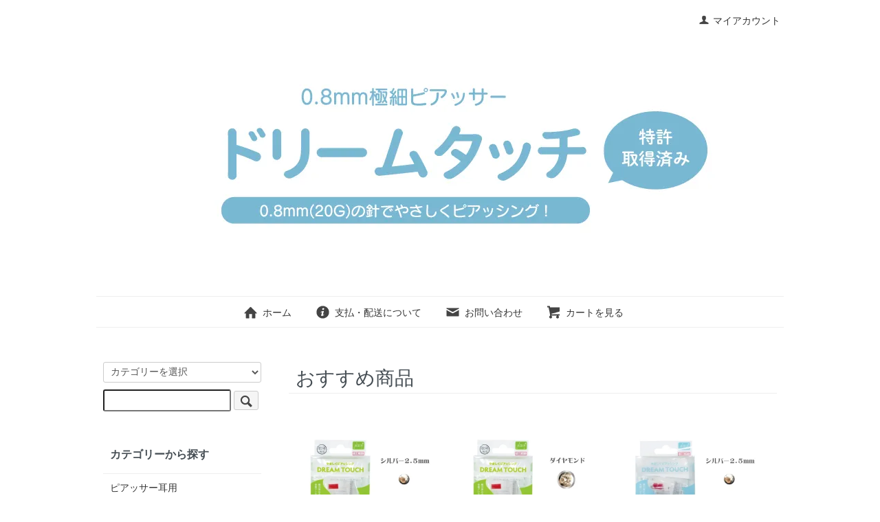

--- FILE ---
content_type: text/html; charset=EUC-JP
request_url: https://dreamtouch.shop/
body_size: 4740
content:
<!DOCTYPE html PUBLIC "-//W3C//DTD XHTML 1.0 Transitional//EN" "http://www.w3.org/TR/xhtml1/DTD/xhtml1-transitional.dtd">
<html xmlns:og="http://ogp.me/ns#" xmlns:fb="http://www.facebook.com/2008/fbml" xmlns:mixi="http://mixi-platform.com/ns#" xmlns="http://www.w3.org/1999/xhtml" xml:lang="ja" lang="ja" dir="ltr">
<head>
<meta http-equiv="content-type" content="text/html; charset=euc-jp" />
<meta http-equiv="X-UA-Compatible" content="IE=edge,chrome=1" />
<title>ドリームタッチ</title>
<meta name="Keywords" content="dreamtouch,ドリームタッチ,DREAM TOUCH,痛み軽減,痛い,ピアス,ピアッサー,使い方,ファーストピアス,特許取得,ボディピアス,耳,アレルギー,カートリッジ,ドンキ,女子,ドン・キホーテ,女性,Don Quijote,女の子,痛くない,レディース,痛みが少ない,人気,金属アレルギー,軟骨,金属アレルギー対策,鼻,アレルギー対策,ボール,ピアッシング,誕生石,ＧＡＲＹＯ,アクセサリー,ガリョー,流行,がりょう,話題,エクスプロア,おすすめ,EXPLORE" />
<meta name="Description" content="痛み軽減ピアッサー『ドリームタッチ』。針を細くすることによって従来の製品に比べ痛みを軽減できます。これまで使用を控えていた方々にもより安心してピアスを楽しんでもらえるよう私たちは日々品質向上に励んでおります。" />
<meta name="Author" content="" />
<meta name="Copyright" content="GMOペパボ" />
<meta http-equiv="content-style-type" content="text/css" />
<meta http-equiv="content-script-type" content="text/javascript" />
<link rel="stylesheet" href="https://dreamtouch.shop/css/framework/colormekit.css" type="text/css" />
<link rel="stylesheet" href="https://dreamtouch.shop/css/framework/colormekit-responsive.css" type="text/css" />
<link rel="stylesheet" href="https://img07.shop-pro.jp/PA01431/814/css/4/index.css?cmsp_timestamp=20210220171915" type="text/css" />

<link rel="alternate" type="application/rss+xml" title="rss" href="https://dreamtouch.shop/?mode=rss" />
<link rel="shortcut icon" href="https://img07.shop-pro.jp/PA01431/814/favicon.ico?cmsp_timestamp=20240523113139" />
<script type="text/javascript" src="//ajax.googleapis.com/ajax/libs/jquery/1.7.2/jquery.min.js" ></script>
<meta property="og:title" content="ドリームタッチ" />
<meta property="og:description" content="痛み軽減ピアッサー『ドリームタッチ』。針を細くすることによって従来の製品に比べ痛みを軽減できます。これまで使用を控えていた方々にもより安心してピアスを楽しんでもらえるよう私たちは日々品質向上に励んでおります。" />
<meta property="og:url" content="https://dreamtouch.shop" />
<meta property="og:site_name" content="ドリームタッチ" />
<!-- Google Tag Manager -->
<script>(function(w,d,s,l,i){w[l]=w[l]||[];w[l].push({'gtm.start':
new Date().getTime(),event:'gtm.js'});var f=d.getElementsByTagName(s)[0],
j=d.createElement(s),dl=l!='dataLayer'?'&l='+l:'';j.async=true;j.src=
'https://www.googletagmanager.com/gtm.js?id='+i+dl;f.parentNode.insertBefore(j,f);
})(window,document,'script','dataLayer','GTM-K2K7Q4B');</script>
<!-- End Google Tag Manager -->
<script>
  var Colorme = {"page":"top","shop":{"account_id":"PA01431814","title":"\u30c9\u30ea\u30fc\u30e0\u30bf\u30c3\u30c1"},"basket":{"total_price":0,"items":[]},"customer":{"id":null}};

  (function() {
    function insertScriptTags() {
      var scriptTagDetails = [];
      var entry = document.getElementsByTagName('script')[0];

      scriptTagDetails.forEach(function(tagDetail) {
        var script = document.createElement('script');

        script.type = 'text/javascript';
        script.src = tagDetail.src;
        script.async = true;

        if( tagDetail.integrity ) {
          script.integrity = tagDetail.integrity;
          script.setAttribute('crossorigin', 'anonymous');
        }

        entry.parentNode.insertBefore(script, entry);
      })
    }

    window.addEventListener('load', insertScriptTags, false);
  })();
</script>
<script async src="https://zen.one/analytics.js"></script>
</head>
<body>
<meta name="colorme-acc-payload" content="?st=1&pt=10001&ut=0&at=PA01431814&v=20260126123543&re=&cn=517872fb8f7489ca811643305e2192b8" width="1" height="1" alt="" /><script>!function(){"use strict";Array.prototype.slice.call(document.getElementsByTagName("script")).filter((function(t){return t.src&&t.src.match(new RegExp("dist/acc-track.js$"))})).forEach((function(t){return document.body.removeChild(t)})),function t(c){var r=arguments.length>1&&void 0!==arguments[1]?arguments[1]:0;if(!(r>=c.length)){var e=document.createElement("script");e.onerror=function(){return t(c,r+1)},e.src="https://"+c[r]+"/dist/acc-track.js?rev=3",document.body.appendChild(e)}}(["acclog001.shop-pro.jp","acclog002.shop-pro.jp"])}();</script><script src="https://img.shop-pro.jp/tmpl_js/73/jquery.tile.js"></script>
<script src="https://img.shop-pro.jp/tmpl_js/73/jquery.skOuterClick.js"></script>
<div id="wrapper" class="container mar_auto pad_t_20">
  <div id="header" class="mar_b_30">
    
    <ul class="inline pull-right col-sm-12 hidden-phone txt_r">
      <li>
        <a href="https://dreamtouch.shop/?mode=myaccount" class="txt_c_333"><i class="icon-b icon-user va-10 mar_r_5"></i>マイアカウント</a>
      </li>
          </ul>
    
    
        
    <div class="txt_24 shoplogo"><a href="./"><img src="https://img07.shop-pro.jp/PA01431/814/PA01431814.jpg?cmsp_timestamp=20240523113139" alt="ドリームタッチ" /></a></div>
    		 <!-- 
      <p class="txt_10">ドリームタッチ</p>
-->
        <ul class="inline mar_t_30 bor_t_1 bor_b_1">
      <li class="pad_v_10 mar_r_20"><a href="./" class="txt_c_333"><i class="icon-lg-b icon-home va-30 mar_r_5"></i>ホーム</a></li>
      <li class="pad_v_10 mar_r_20"><a href="https://dreamtouch.shop/?mode=sk" class="txt_c_333"><i class="icon-lg-b icon-help va-30 mar_r_5"></i>支払・配送について</a></li>
            <li class="pad_v_10 mar_r_20"><a href="https://dreamtouch.shop-pro.jp/customer/inquiries/new" class="txt_c_333"><i class="icon-lg-b icon-mail va-30 mar_r_5"></i>お問い合わせ</a></li>
      <li class="pad_v_10 mar_r_20"><a href="https://dreamtouch.shop/cart/proxy/basket?shop_id=PA01431814&shop_domain=dreamtouch.shop" class="txt_c_333"><i class="icon-lg-b icon-cart va-30 mar_r_5"></i>カートを見る</a></li>
    </ul>
  </div>
  <div class="row">
    <div id="contents" class="col col-lg-9 col-sm-12 mar_b_50">
      


  <div class="mar_b_50">
    <h2 class="pad_l_10 mar_b_20 txt_28 txt_fwn bor_b_1">おすすめ商品</h2>
    <ul class="row unstyled">
              <li class="col col-xs-12 col-lg-4 recommend-unit pad_20 mar_b_30 txt_c">
          <a href="?pid=145065288">
                          <img src="https://img07.shop-pro.jp/PA01431/814/product/145065288_th.jpg?cmsp_timestamp=20190820155601" alt="<img class='new_mark_img1' src='https://img.shop-pro.jp/img/new/icons25.gif' style='border:none;display:inline;margin:0px;padding:0px;width:auto;' />ドリームタッチ軟骨用ボールタイプ　シルバー２．５ｍｍ" class="show mar_auto mar_b_10" />
                      </a>
          <a href="?pid=145065288"><img class='new_mark_img1' src='https://img.shop-pro.jp/img/new/icons25.gif' style='border:none;display:inline;margin:0px;padding:0px;width:auto;' />ドリームタッチ軟骨用ボールタイプ　シルバー２．５ｍｍ</a>
                                            1,400円(税抜)
                              </li>
              <li class="col col-xs-12 col-lg-4 recommend-unit pad_20 mar_b_30 txt_c">
          <a href="?pid=145211232">
                          <img src="https://img07.shop-pro.jp/PA01431/814/product/145211232_th.jpg?cmsp_timestamp=20190829143755" alt="ドリームタッチ軟骨用　ダイヤモンド" class="show mar_auto mar_b_10" />
                      </a>
          <a href="?pid=145211232">ドリームタッチ軟骨用　ダイヤモンド</a>
                                            1,400円(税抜)
                              </li>
              <li class="col col-xs-12 col-lg-4 recommend-unit pad_20 mar_b_30 txt_c">
          <a href="?pid=142730283">
                          <img src="https://img07.shop-pro.jp/PA01431/814/product/142730283_th.jpg?cmsp_timestamp=20190726120146" alt="<img class='new_mark_img1' src='https://img.shop-pro.jp/img/new/icons25.gif' style='border:none;display:inline;margin:0px;padding:0px;width:auto;' />ドリームタッチ耳用ボールタイプ　シルバー２.５ｍｍ" class="show mar_auto mar_b_10" />
                      </a>
          <a href="?pid=142730283"><img class='new_mark_img1' src='https://img.shop-pro.jp/img/new/icons25.gif' style='border:none;display:inline;margin:0px;padding:0px;width:auto;' />ドリームタッチ耳用ボールタイプ　シルバー２.５ｍｍ</a>
                                            1,200円(税抜)
                              </li>
              <li class="col col-xs-12 col-lg-4 recommend-unit pad_20 mar_b_30 txt_c">
          <a href="?pid=142730383">
                          <img src="https://img07.shop-pro.jp/PA01431/814/product/142730383_th.jpg?cmsp_timestamp=20190726115140" alt="<img class='new_mark_img1' src='https://img.shop-pro.jp/img/new/icons25.gif' style='border:none;display:inline;margin:0px;padding:0px;width:auto;' />ドリームタッチ耳用　ダイヤモンド" class="show mar_auto mar_b_10" />
                      </a>
          <a href="?pid=142730383"><img class='new_mark_img1' src='https://img.shop-pro.jp/img/new/icons25.gif' style='border:none;display:inline;margin:0px;padding:0px;width:auto;' />ドリームタッチ耳用　ダイヤモンド</a>
                                            1,200円(税抜)
                              </li>
              <li class="col col-xs-12 col-lg-4 recommend-unit pad_20 mar_b_30 txt_c">
          <a href="?pid=142730398">
                          <img src="https://img07.shop-pro.jp/PA01431/814/product/142730398_th.png?cmsp_timestamp=20200508195838" alt="<img class='new_mark_img1' src='https://img.shop-pro.jp/img/new/icons25.gif' style='border:none;display:inline;margin:0px;padding:0px;width:auto;' />透明ピアス<br>「FAIRY TOUCH」<br>(フェアリータッチ)<br>" class="show mar_auto mar_b_10" />
                      </a>
          <a href="?pid=142730398"><img class='new_mark_img1' src='https://img.shop-pro.jp/img/new/icons25.gif' style='border:none;display:inline;margin:0px;padding:0px;width:auto;' />透明ピアス<br>「FAIRY TOUCH」<br>(フェアリータッチ)<br></a>
                                            380円(税抜)
                              </li>
          </ul>
  </div>

<br>
<br>
<br>
<br>
<br>
<br>



<script>
  $(window).load(function () {
    $('.recommend-unit').tile();
    $('.seller-unit').tile();
  });
  $(window).resize(function () {
    $('.recommend-unit').tile();
    $('.seller-unit').tile();
  });
</script>
      
            

    </div>
    <div id="side" class="col col-lg-3 col-sm-12 mar_t_20 mar_b_50">
      
            
      
      <form action="https://dreamtouch.shop/" method="GET" class="mar_b_50">
        <input type="hidden" name="mode" value="srh" />
        <select name="cid" class="mar_b_10">
          <option value="">カテゴリーを選択</option>
                      <option value="2512539,0">ピアッサー耳用</option>
                      <option value="2540690,0">ピアッサー軟骨用</option>
                      <option value="2512541,0">ケア用品</option>
                      <option value="2612710,0">おすすめピアス</option>
                  </select>
        <input type="text" name="keyword" />
        <button class="btn btn-xs"><i class="icon-lg-b icon-search va-35"></i><span class="visible-phone mar_l_5 pad_r_5 txt_14">SEARCH</span></button>
      </form>
      
      
                        <div>
            <h3 class="pad_l_10">カテゴリーから探す</h3>
            <ul class="unstyled bor_b_1 mar_b_50">
                      <li class="pad_10 bor_t_1">
                <a href="https://dreamtouch.shop/?mode=cate&cbid=2512539&csid=0" class="show txt_c_333">
                                    ピアッサー耳用
                </a>
              </li>
                                    <li class="pad_10 bor_t_1">
                <a href="https://dreamtouch.shop/?mode=cate&cbid=2540690&csid=0" class="show txt_c_333">
                                    ピアッサー軟骨用
                </a>
              </li>
                                    <li class="pad_10 bor_t_1">
                <a href="https://dreamtouch.shop/?mode=cate&cbid=2512541&csid=0" class="show txt_c_333">
                                    ケア用品
                </a>
              </li>
                                    <li class="pad_10 bor_t_1">
                <a href="https://dreamtouch.shop/?mode=cate&cbid=2612710&csid=0" class="show txt_c_333">
                                    おすすめピアス
                </a>
              </li>
                    </ul>
          </div>
                    
<br>
<br>
			
                        <div>
            <!--<h3 class="pad_l_10">グループから探す</h3>
            <ul class="unstyled bor_b_1 mar_b_50">
                    <li class="pad_10 bor_t_1">
              <a href="https://dreamtouch.shop/?mode=grp&gid=2043728" class="show txt_c_333">
                                ピアッサー耳用
              </a>
            </li>
                                  <li class="pad_10 bor_t_1">
              <a href="https://dreamtouch.shop/?mode=grp&gid=2043729" class="show txt_c_333">
                                ケア用品
              </a>
            </li>
                                  <li class="pad_10 bor_t_1">
              <a href="https://dreamtouch.shop/?mode=grp&gid=2386449" class="show txt_c_333">
                                おすすめピアス
              </a>
            </li>
                    </ul>
                        -->
						</div>
      
      <div>
        <h3 class="pad_l_10">よくあるご質問</h3>
        <ul class="unstyled bor_b_1 mar_b_50">
          
                                    <li class="pad_10 bor_t_1"><a href="https://dreamtouch.shop/?mode=f1" class="show txt_c_333">ご使用方法について</a></li>
                                
                    <li class="pad_10 bor_t_1"><a href="https://dreamtouch.shop/?mode=sk#payment" class="show txt_c_333">お支払い方法について</a></li>
          <li class="pad_10 bor_t_1"><a href="https://dreamtouch.shop/?mode=sk" class="show txt_c_333">配送方法・送料について</a></li>

<li class="pad_10 bor_t_1"><a href="https://dreamtouch.shop/?mode=sk" class="show txt_c_333"><a href="http://blog.dreamtouch.shop/">ドリームタッチブログ</a></a></li>
          
            <li class="pad_10 bor_t_1"><a href="https://dreamtouch.shop-pro.jp/customer/newsletter/subscriptions/new" class="show txt_c_333">メルマガ登録・解除</a></li>
                    
          
          <li class="pad_10 bor_t_1 visible-phone"><a href="https://dreamtouch.shop/?mode=myaccount" class="txt_c_333">マイアカウント</a></li>
                    
        </ul>
      </div>
                </div>
  </div>
  <div id="footer" class="pad_v_30 bor_t_1 txt_c">
    <ul class="inline">
      <li><a href="./" class="txt_c_333">ホーム</a></li>
      <li><a href="https://dreamtouch.shop/?mode=sk" class="txt_c_333">支払・配送について</a></li>
      <li><a href="https://dreamtouch.shop/?mode=sk#info" class="txt_c_333">特定商取引法に基づく表記</a></li>
      <li><a href="https://dreamtouch.shop/?mode=privacy" class="txt_c_333">プライバシーポリシー</a></li>
      <li><a href="https://dreamtouch.shop-pro.jp/customer/inquiries/new" class="txt_c_333">お問い合わせ</a></li>
    </ul>
    <p><address><font color="#3399cc">Copyright &copy;  Explore All rights reserved.</font></address></p>
  </div>
</div>

<script>
  $(function () {
    // viewport
    var viewport = document.createElement('meta');
    viewport.setAttribute('name', 'viewport');
    viewport.setAttribute('content', 'width=device-width, initial-scale=1.0, maximum-scale=1.0');
    document.getElementsByTagName('head')[0].appendChild(viewport);

    function window_size_switch_func() {
      if($(window).width() >= 768) {
        // product option switch -> table
        $('#prd-opt-table').html($('.prd-opt-table').html());
        $('#prd-opt-table table').addClass('table table-bordered');
        $('#prd-opt-select').empty();
      } else {
        // product option switch -> select
        $('#prd-opt-table').empty();
        if($('#prd-opt-select > *').size() == 0) {
          $('#prd-opt-select').append($('.prd-opt-select').html());
        }
      }
    }
    window_size_switch_func();
    $(window).load(function () {
      $('.history-unit').tile();
    });
    $(window).resize(function () {
      window_size_switch_func();
      $('.history-unit').tile();
    });
  });
</script><script type="text/javascript" src="https://dreamtouch.shop/js/cart.js" ></script>
<script type="text/javascript" src="https://dreamtouch.shop/js/async_cart_in.js" ></script>
<script type="text/javascript" src="https://dreamtouch.shop/js/product_stock.js" ></script>
<script type="text/javascript" src="https://dreamtouch.shop/js/js.cookie.js" ></script>
<script type="text/javascript" src="https://dreamtouch.shop/js/favorite_button.js" ></script>
</body></html>